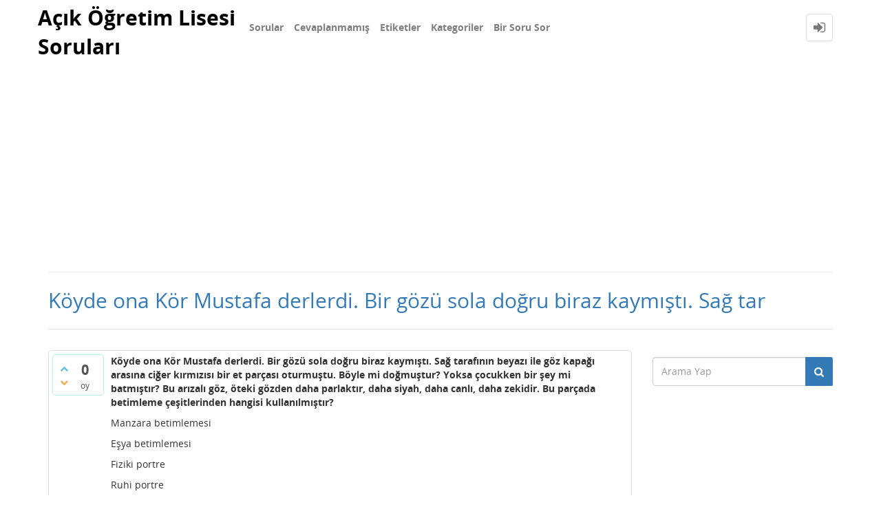

--- FILE ---
content_type: text/html; charset=utf-8
request_url: https://aolsorulari.com/7369/k%C3%B6yde-ona-k%C3%B6r-mustafa-derlerdi-g%C3%B6z%C3%BC-sola-do%C4%9Fru-biraz-kaym%C4%B1%C5%9Ft%C4%B1
body_size: 5913
content:
<!DOCTYPE html>
<html lang="tr" itemscope itemtype="https://schema.org/QAPage">
<!-- Powered by Question2Answer - http://www.question2answer.org/ -->
<head>
<meta http-equiv="content-type" content="text/html; charset=utf-8">
<meta charset="utf-8">
<meta name="viewport" content="width=device-width, initial-scale=1">
<title>Köyde ona Kör Mustafa derlerdi. Bir gözü sola doğru biraz kaymıştı. Sağ tar</title>
<meta name="description" content="Köyde ona Kör Mustafa derlerdi. Bir gözü sola doğru biraz kaymıştı. Sağ tarafının beyazı ile ...   Eşya betimlemesi  Fiziki portre  Ruhi portre">
<meta name="keywords" content="Dil ve Anlatım - 4">
<link rel="stylesheet" type="text/css" href="../qa-theme/Donut-theme/css/font-awesome.min.css?4.2.0">
<link rel="stylesheet" type="text/css" href="../qa-theme/Donut-theme/css/bootstrap.min.css?3.3.5">
<link rel="stylesheet" type="text/css" href="../qa-theme/Donut-theme/css/open-sans.css?2.1.1">
<link rel="stylesheet" href="../qa-theme/Donut-theme/css/donut.css?2.1.1">

					<!-- HTML5 shim and Respond.js IE8 support of HTML5 elements and media queries -->
					   <!--[if lt IE 9]>
					     <script src="https://oss.maxcdn.com/html5shiv/3.7.2/html5shiv.min.js"></script>
					     <script src="https://oss.maxcdn.com/respond/1.4.2/respond.min.js"></script>
					<![endif]-->
				
<link rel="canonical" href="https://www.aolsorulari.com/7369/k%C3%B6yde-ona-k%C3%B6r-mustafa-derlerdi-g%C3%B6z%C3%BC-sola-do%C4%9Fru-biraz-kaym%C4%B1%C5%9Ft%C4%B1">
<link rel="search" type="application/opensearchdescription+xml" title="Açık Öğretim Lisesi Soruları" href="../opensearch.xml">
<script async src="https://pagead2.googlesyndication.com/pagead/js/adsbygoogle.js?client=ca-pub-1440101071266473"
     crossorigin="anonymous"></script>

<!-- Yandex.Metrika counter -->
<script type="text/javascript" >
   (function(m,e,t,r,i,k,a){m[i]=m[i]||function(){(m[i].a=m[i].a||[]).push(arguments)};
   m[i].l=1*new Date();
   for (var j = 0; j < document.scripts.length; j++) {if (document.scripts[j].src === r) { return; }}
   k=e.createElement(t),a=e.getElementsByTagName(t)[0],k.async=1,k.src=r,a.parentNode.insertBefore(k,a)})
   (window, document, "script", "https://mc.yandex.ru/metrika/tag.js", "ym");

   ym(91905588, "init", {
        clickmap:true,
        trackLinks:true,
        accurateTrackBounce:true
   });
</script>
<noscript><div><img src="https://mc.yandex.ru/watch/91905588" style="position:absolute; left:-9999px;" alt="" /></div></noscript>
<!-- /Yandex.Metrika counter -->
<meta itemprop="name" content="Köyde ona Kör Mustafa derlerdi. Bir gözü sola doğru biraz kaymıştı. Sağ tar">
<script>
var qa_root = '..\/';
var qa_request = '7369\/köyde-ona-kör-mustafa-derlerdi-gözü-sola-doğru-biraz-kaymıştı';
var qa_wysiwyg_editor_config = {
	filebrowserUploadMethod: 'form',
	defaultLanguage: 'en',
	language: 'tr'
};
var qa_optids_1 = ["a_notify"];
function qa_display_rule_1(first) {
	var opts = {};
	for (var i = 0; i < qa_optids_1.length; i++) {
		var e = document.getElementById(qa_optids_1[i]);
		opts[qa_optids_1[i]] = e && (e.checked || (e.options && e.options[e.selectedIndex].value));
	}
	qa_display_rule_show('a_email_display', (opts.a_notify), first);
	qa_display_rule_show('a_email_shown', (opts.a_notify), first);
	qa_display_rule_show('a_email_hidden', (!opts.a_notify), first);
}
var qa_optids_2 = ["c7370_notify"];
function qa_display_rule_2(first) {
	var opts = {};
	for (var i = 0; i < qa_optids_2.length; i++) {
		var e = document.getElementById(qa_optids_2[i]);
		opts[qa_optids_2[i]] = e && (e.checked || (e.options && e.options[e.selectedIndex].value));
	}
	qa_display_rule_show('c7370_email_display', (opts.c7370_notify), first);
	qa_display_rule_show('c7370_email_shown', (opts.c7370_notify), first);
	qa_display_rule_show('c7370_email_hidden', (!opts.c7370_notify), first);
}
</script>
<script src="../qa-content/jquery-3.5.1.min.js"></script>
<script src="../qa-content/qa-global.js?1.8.6"></script>
<script src="../qa-plugin/wysiwyg-editor/ckeditor/ckeditor.js?1.8.6"></script>
<script>
$(window).on('load', function() {
	for (var i = 0; i < qa_optids_1.length; i++) {
		$('#'+qa_optids_1[i]).change(function() { qa_display_rule_1(false); });
	}
	qa_display_rule_1(true);
	document.getElementById('anew').qa_load = function() { if (qa_ckeditor_a_content = CKEDITOR.replace('a_content', qa_wysiwyg_editor_config)) { qa_ckeditor_a_content.setData(document.getElementById('a_content_ckeditor_data').value); document.getElementById('a_content_ckeditor_ok').value = 1; } };
	document.getElementById('anew').qa_focus = function() { if (qa_ckeditor_a_content) qa_ckeditor_a_content.focus(); };
	for (var i = 0; i < qa_optids_2.length; i++) {
		$('#'+qa_optids_2[i]).change(function() { qa_display_rule_2(false); });
	}
	qa_display_rule_2(true);
	document.getElementById('c7370').qa_focus = function() { document.getElementById('c7370_content').focus(); };
});
</script>
<script src="../qa-theme/Donut-theme/js/bootstrap.min.js?3.3.5" type="text/javascript"></script>
<script src="../qa-theme/Donut-theme/js/donut.js?2.1.1" type="text/javascript"></script>
</head>
<body
class="qa-template-question qa-category-185 qa-category-33 qa-body-js-off"
>
<script>
var b = document.getElementsByTagName('body')[0];
b.className = b.className.replace('qa-body-js-off', 'qa-body-js-on');
</script>
            <header id="nav-header">
                <nav id="nav" class="navbar navbar-static-top"
                     role="navigation" data-spy="affix" data-offset-top="120">
                    <div class="container">
                        <div class="navbar-header">
                            <button type="button" class="navbar-toggle collapsed" data-toggle="collapse"
                                    data-target=".navbar-collapse">
                                <span class="sr-only">Toggle navigation</span>
                                <span class="glyphicon glyphicon-menu-hamburger"></span>
                            </button>
                        </div>
                        <div class="col-sm-3 col-xs-8 logo-wrapper">
                            <div class="qa-logo">
<a href="../" class="qa-logo-link">Açık Öğretim Lisesi Soruları</a>
</div>
                        </div>
                        <div class="donut-navigation col-sm-2 col-xs-3 pull-right">
                            <ul class="nav navbar-nav navbar-right login-nav">
    <li class="dropdown login-dropdown login active">
        <a href="#" data-toggle="dropdown" class="navbar-login-button">
            <span class="fa fa-sign-in text-muted"></span>
        </a>
        <ul class="dropdown-menu" role="menu" id="login-dropdown-menu">
            <li class="open-login-buttons">
</li>
                                        <form role="form" action="../login?to=7369%2Fk%25C3%25B6yde-ona-k%25C3%25B6r-mustafa-derlerdi-g%25C3%25B6z%25C3%25BC-sola-do%25C4%259Fru-biraz-kaym%25C4%25B1%25C5%259Ft%25C4%25B1"
                      method="post">
                    <li>
                        <label>
                            E-posta veye kullanıcı adı                        </label>
                        <input type="text" class="form-control" id="qa-userid" name="emailhandle"
                               placeholder="E-posta veye kullanıcı adı">
                    </li>

                    <li>
                        <label>
                            Şifre                        </label>
                        <input type="password" class="form-control" id="qa-password" name="password"
                               placeholder="Şifre">
                    </li>
                    <li>
                        <label class="checkbox inline">
                            <input type="checkbox" name="remember" id="qa-rememberme"
                                   value="1"> Hatırla                        </label>
                    </li>
                    <li class="hidden">
                        <input type="hidden" name="code"
                               value="0-1762217487-46b1d7d2c676d65239ea0228980ab967f9020684">
                    </li>
                    <li>
                        <button type="submit" value="" id="qa-login" name="dologin" class="btn btn-primary btn-block">
                            Giriş                        </button>
                    </li>
                    <li class="forgot-password">
                        <a href="../register?to=7369%2Fk%25C3%25B6yde-ona-k%25C3%25B6r-mustafa-derlerdi-g%25C3%25B6z%25C3%25BC-sola-do%25C4%259Fru-biraz-kaym%25C4%25B1%25C5%259Ft%25C4%25B1">Kayıt</a>
                        |
                        <a href="../forgot">Şifremi unuttum ne yapabilirim ?</a>
                    </li>
                </form>
            
                    </ul>
    </li>
</ul>

                        </div>
                        <div class="col-sm-7 navbar-collapse collapse main-nav navbar-left">
                            <ul class="nav navbar-nav inner-drop-nav">
                                <li ><a href="../questions">Sorular</a></li>
<li ><a href="../unanswered">Cevaplanmamış</a></li>
<li ><a href="../tags">Etiketler</a></li>
<li ><a href="../categories">Kategoriler</a></li>
<li ><a href="../ask?cat=33">Bir Soru Sor</a></li>
                            </ul>
                        </div>
                    </div>
                </nav>
            </header>
            
<div class="container">
<div class="top-divider"></div>
</div>
<div class="container visible-xs">
<div class="top-search-bar">
<form class="search-form" role="form" method="get" action="../search">
<div class="input-group">
<input type="text" name="q" value="" class="qa-search-field form-control" placeholder="Arama Yap">
<span class="input-group-btn">
<button type="submit" value="" class="btn qa-search-button" ><span class="fa fa-search"></span></button>
</span>
</div>
</form>
</div>
</div>
<div class="qa-body-wrapper" itemprop="mainEntity" itemscope itemtype="https://schema.org/Question">
<main class="donut-masthead">
<div class="container">
</div>
<div class="container">
<div class="page-title">
<h1>
<a href="../7369/k%C3%B6yde-ona-k%C3%B6r-mustafa-derlerdi-g%C3%B6z%C3%BC-sola-do%C4%9Fru-biraz-kaym%C4%B1%C5%9Ft%C4%B1">
<span itemprop="name">Köyde ona Kör Mustafa derlerdi. Bir gözü sola doğru biraz kaymıştı. Sağ tar</span>
</a>
</h1>
</div>
</div>
</main>
<div class="container">
<div class="qa-header clearfix">
<div class="qa-header-clear clearfix">
</div>
</div> <!-- END qa-header -->
<div class="qa-main-shadow clearfix">
<div class="qa-main-wrapper clearfix row">
<div class="qa-main col-md-9 col-xs-12 pull-left">
<div class="qa-part-q-view">
<div class="qa-q-view" id="q7369">
<form method="post" action="../7369/k%C3%B6yde-ona-k%C3%B6r-mustafa-derlerdi-g%C3%B6z%C3%BC-sola-do%C4%9Fru-biraz-kaym%C4%B1%C5%9Ft%C4%B1">
<div class="qa-q-view-stats">
<div class="qa-voting qa-voting-net" id="voting_7369">
<div class="qa-vote-buttons qa-vote-buttons-net">
<button title="Artı oy vermek için tıklayınız" name="vote_7369_1_q7369" onclick="return qa_vote_click(this);" type="submit" value="+" class="qa-vote-first-button qa-vote-up-button"> <span class="fa fa-chevron-up"></span> </button>
<button title="Eksi oy vermek için tıklayınız" name="vote_7369_-1_q7369" onclick="return qa_vote_click(this);" type="submit" value="&ndash;" class="qa-vote-second-button qa-vote-down-button"> <span class="fa fa-chevron-down"></span> </button>
</div>
<div class="qa-vote-count qa-vote-count-net">
<span class="qa-netvote-count">
<span class="qa-netvote-count-data">0</span><span class="qa-netvote-count-pad"> oy <meta itemprop="upvoteCount" content="0"></span>
</span>
</div>
<div class="qa-vote-clear clearfix">
</div>
</div>
</div>
<input name="code" type="hidden" value="0-1762217487-5936d193aba238860ae66ab179d43d6bbc4a14f1">
</form>
<div class="qa-q-view-main">
<form method="post" action="../7369/k%C3%B6yde-ona-k%C3%B6r-mustafa-derlerdi-g%C3%B6z%C3%BC-sola-do%C4%9Fru-biraz-kaym%C4%B1%C5%9Ft%C4%B1">
<div class="qa-q-view-content qa-post-content">
<a name="7369"></a><div itemprop="text">
<p><strong>K&ouml;yde ona K&ouml;r Mustafa derlerdi. Bir g&ouml;z&uuml; sola do&#287;ru biraz kaym&#305;&#351;t&#305;. Sa&#287; taraf&#305;n&#305;n beyaz&#305; ile g&ouml;z kapa&#287;&#305; aras&#305;na ci&#287;er k&#305;rm&#305;z&#305;s&#305; bir et par&ccedil;as&#305; oturmu&#351;tu. B&ouml;yle mi do&#287;mu&#351;tur? Yoksa &ccedil;ocukken bir &#351;ey mi batm&#305;&#351;t&#305;r? Bu ar&#305;zal&#305; g&ouml;z, &ouml;teki g&ouml;zden daha parlakt&#305;r, daha siyah, daha canl&#305;, daha zekidir.         Bu par&ccedil;ada betimleme &ccedil;e&#351;itlerinden hangisi kullan&#305;lm&#305;&#351;t&#305;r?</strong></p><p>Manzara betimlemesi</p><p>E&#351;ya betimlemesi</p><p>Fiziki portre</p><p>Ruhi portre</p><p></p><p></p>
</div>
</div>
<span class="qa-q-view-avatar-meta">
<span class="qa-q-view-meta">
<span class="qa-q-view-when">
<span class="qa-q-view-when-data"><time itemprop="dateCreated" datetime="2024-03-04T14:42:04+0000" title="2024-03-04T14:42:04+0000">4, Mart, 2024</time></span>
</span>
<span class="qa-q-view-where">
<span class="qa-q-view-where-data"><a href="../dil-ve-anlat%C4%B1m-dersleri/dil-ve-anlat%C4%B1m-4" class="qa-category-link">Dil ve Anlatım - 4</a></span><span class="qa-q-view-where-pad"> kategorisinde</span>
</span>
<span class="qa-q-view-who">
<span class="qa-q-view-who-data"><span itemprop="author" itemscope itemtype="https://schema.org/Person"><a href="../user/Suheyla" class="qa-user-link" itemprop="url"><span itemprop="name">Suheyla</span></a></span></span>
<span class="qa-q-view-who-points">
<span class="qa-q-view-who-points-pad">(</span><span class="qa-q-view-who-points-data">940</span><span class="qa-q-view-who-points-pad"> puan)</span>
</span>
<span class="qa-q-view-who-pad"> tarafından</span>
</span>
<a href="../7369/k%C3%B6yde-ona-k%C3%B6r-mustafa-derlerdi-g%C3%B6z%C3%BC-sola-do%C4%9Fru-biraz-kaym%C4%B1%C5%9Ft%C4%B1" class="qa-q-view-what" itemprop="url">soruldu</a>
</span>
</span>
<div class="qa-q-view-buttons">
<button name="q_doanswer" id="q_doanswer" onclick="return qa_toggle_element('anew')" title="Bu soruyu cevapla" type="submit" class="qa-form-light-button qa-form-light-button-answer">cevap</button>
</div>
<input name="code" type="hidden" value="0-1762217487-3cd9defe52b8071b132fbc95c79dac6cdfdee29d">
<input name="qa_click" type="hidden" value="">
</form>
<div class="qa-q-view-c-list" style="display:none;" id="c7369_list">
</div> <!-- END qa-c-list -->
<div class="qa-c-form">
</div> <!-- END qa-c-form -->
</div> <!-- END qa-q-view-main -->
<div class="qa-q-view-clear clearfix">
</div>
</div> <!-- END qa-q-view -->
</div>
<div class="qa-part-a-form">
<div class="qa-a-form" id="anew" style="display:none;">
<h2>Cevabınız</h2>
<form method="post" action="../7369/k%C3%B6yde-ona-k%C3%B6r-mustafa-derlerdi-g%C3%B6z%C3%BC-sola-do%C4%9Fru-biraz-kaym%C4%B1%C5%9Ft%C4%B1" name="a_form">
<table class="qa-form-tall-table">
<tr>
<td class="qa-form-tall-data">
<input name="a_content_ckeditor_ok" id="a_content_ckeditor_ok" type="hidden" value="0"><input name="a_content_ckeditor_data" id="a_content_ckeditor_data" type="hidden" value="">
<textarea name="a_content" rows="12" cols="40" class="qa-form-tall-text  form-control"></textarea>
</td>
</tr>
<tr>
<td class="qa-form-tall-label">
Görüntülenecek adınız (isteğe bağlı):
</td>
</tr>
<tr>
<td class="qa-form-tall-data">
<input name="a_name" type="text" value="" class="qa-form-tall-text form-control">
</td>
</tr>
<tr>
<td class="qa-form-tall-label">
<label>
<input name="a_notify" id="a_notify" onclick="if (document.getElementById('a_notify').checked) document.getElementById('a_email').focus();" type="checkbox" value="1" checked class="qa-form-tall-checkbox">
<span id="a_email_shown">Cevabım seçilirse veya yorumlanırsa bana bu adrese e-posta ile bildir:</span><span id="a_email_hidden" style="display:none;">Cevabım seçilirse veya yorumlanırsa bana bu adrese e-posta ile bildir</span>
</label>
</td>
</tr>
<tbody id="a_email_display">
<tr>
<td class="qa-form-tall-data">
<input name="a_email" id="a_email" type="text" value="" class="qa-form-tall-text form-control">
<div class="qa-form-tall-note">Gizlilik: E-posta adresiniz yalnızca bu bildirimlerin gönderilmesi için kullanılacak.</div>
</td>
</tr>
</tbody>
<tr>
<td colspan="1" class="qa-form-tall-buttons">
<button onclick="if (qa_ckeditor_a_content) qa_ckeditor_a_content.updateElement(); return qa_submit_answer(7369, this);" title="" type="submit" class="qa-form-tall-button qa-form-tall-button-answer">Cevap ekle</button>
<button name="docancel" onclick="return qa_toggle_element();" title="" type="submit" class="qa-form-tall-button qa-form-tall-button-cancel">İptal</button>
</td>
</tr>
</table>
<input name="a_editor" type="hidden" value="WYSIWYG Editor">
<input name="a_doadd" type="hidden" value="1">
<input name="code" type="hidden" value="0-1762217487-bad55841d73b644b07dd7fe3efe28f5b0dbb8fb0">
</form>
</div> <!-- END qa-a-form -->
</div>
<div class="qa-part-a-list">
<h2 id="a_list_title"><span itemprop="answerCount">1</span> cevap</h2>
<div class="qa-a-list" id="a_list">
<div class="qa-a-list-item " id="a7370" itemprop="suggestedAnswer" itemscope itemtype="https://schema.org/Answer">
<form method="post" action="../7369/k%C3%B6yde-ona-k%C3%B6r-mustafa-derlerdi-g%C3%B6z%C3%BC-sola-do%C4%9Fru-biraz-kaym%C4%B1%C5%9Ft%C4%B1">
<div class="qa-voting qa-voting-net" id="voting_7370">
<div class="qa-vote-buttons qa-vote-buttons-net">
<button title="Artı oy vermek için tıklayınız" name="vote_7370_1_a7370" onclick="return qa_vote_click(this);" type="submit" value="+" class="qa-vote-first-button qa-vote-up-button"> <span class="fa fa-chevron-up"></span> </button>
<button title="Eksi oy vermek için tıklayınız" name="vote_7370_-1_a7370" onclick="return qa_vote_click(this);" type="submit" value="&ndash;" class="qa-vote-second-button qa-vote-down-button"> <span class="fa fa-chevron-down"></span> </button>
</div>
<div class="qa-vote-count qa-vote-count-net">
<span class="qa-netvote-count">
<span class="qa-netvote-count-data">0</span><span class="qa-netvote-count-pad"> oy <meta itemprop="upvoteCount" content="0"></span>
</span>
</div>
<div class="qa-vote-clear clearfix">
</div>
</div>
<input name="code" type="hidden" value="0-1762217487-5936d193aba238860ae66ab179d43d6bbc4a14f1">
</form>
<div class="qa-a-item-main">
<form method="post" action="../7369/k%C3%B6yde-ona-k%C3%B6r-mustafa-derlerdi-g%C3%B6z%C3%BC-sola-do%C4%9Fru-biraz-kaym%C4%B1%C5%9Ft%C4%B1">
<div class="qa-a-selection">
</div>
<div class="qa-a-item-content qa-post-content">
<a name="7370"></a><div itemprop="text">
<p>Dil ve Anlat&#305;m - 4 dersi i&ccedil;in bu s&#305;nav sorusunun cevab&#305; : </p><p><strong>Fiziki portre</strong></p> 
</div>
</div>
<span class="qa-a-item-avatar-meta">
<span class="qa-a-item-meta">
<span class="qa-a-item-when">
<span class="qa-a-item-when-data"><time itemprop="dateCreated" datetime="2025-09-19T13:02:46+0000" title="2025-09-19T13:02:46+0000">19, Eylül, 19</time></span>
</span>
<span class="qa-a-item-who">
<span class="qa-a-item-who-data"><span itemprop="author" itemscope itemtype="https://schema.org/Person"><a href="../user/P%C4%B1nar" class="qa-user-link" itemprop="url"><span itemprop="name">Pınar</span></a></span></span>
<span class="qa-a-item-who-points">
<span class="qa-a-item-who-points-pad">(</span><span class="qa-a-item-who-points-data">800</span><span class="qa-a-item-who-points-pad"> puan)</span>
</span>
<span class="qa-a-item-who-pad"> tarafından</span>
</span>
<a href="../7369/k%C3%B6yde-ona-k%C3%B6r-mustafa-derlerdi-g%C3%B6z%C3%BC-sola-do%C4%9Fru-biraz-kaym%C4%B1%C5%9Ft%C4%B1?show=7370#a7370" class="qa-a-item-what" itemprop="url">cevaplandı</a>
</span>
</span>
<div class="qa-a-item-buttons">
<button name="a7370_dofollow" title="Bu cevap ile ilgili yeni bir soru sor" type="submit" class="qa-form-light-button qa-form-light-button-follow">ilgili bir soru sor</button>
<button name="a7370_docomment" onclick="return qa_toggle_element('c7370')" title="Bu cevap için yorum ekle" type="submit" class="qa-form-light-button qa-form-light-button-comment">yorum</button>
</div>
<input name="code" type="hidden" value="0-1762217487-81fea66ba3e454ca36c2ee0a2300ac4bac01b3f4">
<input name="qa_click" type="hidden" value="">
</form>
<div class="qa-a-item-c-list" style="display:none;" id="c7370_list">
</div> <!-- END qa-c-list -->
<div class="qa-c-form" id="c7370" style="display:none;">
<h2>Bu cevap için yorumunuz:</h2>
<form method="post" action="../7369/k%C3%B6yde-ona-k%C3%B6r-mustafa-derlerdi-g%C3%B6z%C3%BC-sola-do%C4%9Fru-biraz-kaym%C4%B1%C5%9Ft%C4%B1" name="c_form_7370">
<table class="qa-form-tall-table">
<tr>
<td class="qa-form-tall-data">
<textarea name="c7370_content" id="c7370_content" rows="4" cols="40" class="qa-form-tall-text  form-control"></textarea>
</td>
</tr>
<tr>
<td class="qa-form-tall-label">
Görüntülenecek adınız (isteğe bağlı):
</td>
</tr>
<tr>
<td class="qa-form-tall-data">
<input name="c7370_name" type="text" value="" class="qa-form-tall-text form-control">
</td>
</tr>
<tr>
<td class="qa-form-tall-label">
<label>
<input name="c7370_notify" id="c7370_notify" onclick="if (document.getElementById('c7370_notify').checked) document.getElementById('c7370_email').focus();" type="checkbox" value="1" checked class="qa-form-tall-checkbox">
<span id="c7370_email_shown">Benimkinden sonra bir yorum eklenirse bana bu adrese e-posta ile bildir:</span><span id="c7370_email_hidden" style="display:none;">Benimkinden sonra bir yorum eklenirse bana bu adrese e-posta ile bildir</span>
</label>
</td>
</tr>
<tbody id="c7370_email_display">
<tr>
<td class="qa-form-tall-data">
<input name="c7370_email" id="c7370_email" type="text" value="" class="qa-form-tall-text form-control">
<div class="qa-form-tall-note">Gizlilik: E-posta adresiniz yalnızca bu bildirimlerin gönderilmesi için kullanılacak.</div>
</td>
</tr>
</tbody>
<tr>
<td colspan="1" class="qa-form-tall-buttons">
<button onclick=" return qa_submit_comment(7369, 7370, this);" title="" type="submit" class="qa-form-tall-button qa-form-tall-button-comment">Yorum ekle</button>
<button name="docancel" onclick="return qa_toggle_element()" title="" type="submit" class="qa-form-tall-button qa-form-tall-button-cancel">İptal</button>
</td>
</tr>
</table>
<input name="c7370_editor" type="hidden" value="">
<input name="c7370_doadd" type="hidden" value="1">
<input name="c7370_code" type="hidden" value="0-1762217487-c097ac11b3cbfe0715c97017fd1c0e7cb26d358b">
</form>
</div> <!-- END qa-c-form -->
</div> <!-- END qa-a-item-main -->
<div class="qa-a-item-clear clearfix">
</div>
</div> <!-- END qa-a-list-item -->
</div> <!-- END qa-a-list -->
</div>
</div> <!-- END qa-main -->
<div class="qa-sidepanel col-md-3 col-xs-12 pull-right">
<div class="side-search-bar hidden-xs">
<form class="search-form" role="form" method="get" action="../search">
<div class="input-group">
<input type="text" name="q" value="" class="qa-search-field form-control" placeholder="Arama Yap">
<span class="input-group-btn">
<button type="submit" value="" class="btn qa-search-button" ><span class="fa fa-search"></span></button>
</span>
</div>
</form>
</div>
</div>
</div> <!-- END main-wrapper -->
</div> <!-- END main-shadow -->
</div> <!-- END container -->
</div> <!-- END body-wrapper -->
<div class="donut-site-stats-bottom">
    <div class="container">
        <div class="row">
            <div class="stats-wrap">
                <div class="count-item"><span class="count-data">29,479</span> soru</div><div class="count-item"><span class="count-data">29,509</span> cevap</div><div class="count-item"><span class="count-data">2</span> yorum</div><div class="count-item"><span class="count-data">2,447</span> kullanıcı</div>            </div>
        </div>
    </div>
</div><footer class="donut-footer">
<a class="donut-top"><span class="fa fa-chevron-up"></span></a>
<div class="container">
<div class="qa-footer">
<div class="qa-nav-footer">
<ul class="qa-nav-footer-list">
<li class="qa-nav-footer-item qa-nav-footer-feedback">
<a href="../feedback" class="qa-nav-footer-link">İletişim</a>
</li>
<li class="qa-nav-footer-item qa-nav-footer-hakkımızda">
<a href="../hakk%C4%B1m%C4%B1zda" class="qa-nav-footer-link">Hakkımızda</a>
</li>
</ul>
<div class="qa-nav-footer-clear clearfix">
</div>
</div>
<div class="footer-bottom">
<div class="qa-attribution">
<a href="https://github.com/amiyasahu/Donut">Donut Theme</a> <span class="fa fa-code"></span> with <span class="fa fa-heart"></span> by <a href="http://amiyasahu.github.io">Amiya Sahu</a>
</div>
<div class="qa-attribution">
Powered by <a href="http://www.question2answer.org/">Question2Answer</a>
</div>
<div class="donut-copyright">
<span class="fa fa-copyright"></span>
@AöLDersleri
</div>
</div>
<div class="qa-footer-clear clearfix">
</div>
</div> <!-- END qa-footer -->
</div> <!--END Container-->
</footer> <!-- END footer -->
<div style="position:absolute;overflow:hidden;clip:rect(0 0 0 0);height:0;width:0;margin:0;padding:0;border:0;">
<span id="qa-waiting-template" class="qa-waiting fa fa-spinner fa-spin"></span>
</div>
</body>
<!-- Powered by Question2Answer - http://www.question2answer.org/ -->
</html>


--- FILE ---
content_type: text/html; charset=utf-8
request_url: https://www.google.com/recaptcha/api2/aframe
body_size: 268
content:
<!DOCTYPE HTML><html><head><meta http-equiv="content-type" content="text/html; charset=UTF-8"></head><body><script nonce="Fn78j5rwbOKWK_suD2XPcg">/** Anti-fraud and anti-abuse applications only. See google.com/recaptcha */ try{var clients={'sodar':'https://pagead2.googlesyndication.com/pagead/sodar?'};window.addEventListener("message",function(a){try{if(a.source===window.parent){var b=JSON.parse(a.data);var c=clients[b['id']];if(c){var d=document.createElement('img');d.src=c+b['params']+'&rc='+(localStorage.getItem("rc::a")?sessionStorage.getItem("rc::b"):"");window.document.body.appendChild(d);sessionStorage.setItem("rc::e",parseInt(sessionStorage.getItem("rc::e")||0)+1);localStorage.setItem("rc::h",'1762217439604');}}}catch(b){}});window.parent.postMessage("_grecaptcha_ready", "*");}catch(b){}</script></body></html>